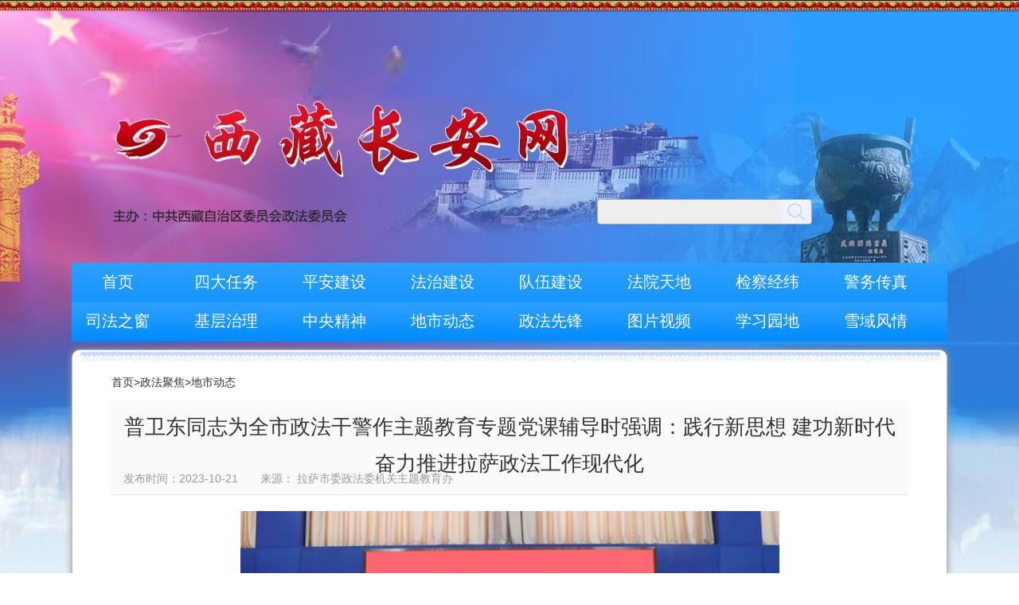

--- FILE ---
content_type: text/html
request_url: https://zfw.xzdw.gov.cn/zfjj/dsdt/202310/t20231021_407321.html
body_size: 7396
content:
<!DOCTYPE html PUBLIC "-//W3C//DTD XHTML 1.0 Transitional//EN" "http://www.w3.org/TR/xhtml1/DTD/xhtml1-transitional.dtd">
<html xmlns="http://www.w3.org/1999/xhtml">
<head>
    <title>
        普卫东同志为全市政法干警作主题教育专题党课辅导时强调：践行新思想 建功新时代 奋力推进拉萨政法工作现代化_西藏长安网
    </title>
    <meta http-equiv="content-type" content="text/html; charset=UTF-8">
    <link type="text/css" rel="stylesheet" href="../../../images/base.css" />
    <link type="text/css" rel="stylesheet" href="../../../images/style.css" />
    <meta http-equiv="X-UA-Compatible" content="IE=Edge,chrome=1">
    <meta name=renderer content=webkit>
    <script type="text/javascript" src="../../../images/jquery.min.js"></script>
    <script type="text/javascript" src="../../../images/jquery.superslide.js"></script>
    <script type="text/javascript">
        $(function () {
            jQuery(".sliderbox").slide({ titCell: ".slider-li ul", mainCell: ".slider-ul ul", autoPage: true, effect: "leftLoop", autoPlay: true, vis: 1 });
            jQuery(".gsdt").slide({ titCell: ".slider-li ul", mainCell: ".slider-ul ul", autoPage: true, effect: "leftLoop", autoPlay: false, vis: 1 });
            jQuery(".tpsp").slide({ titCell: ".slider-li ul", mainCell: ".slider-ul ul", autoPage: true, effect: "leftLoop", autoPlay: false, vis: 1 });
            $('.tabox li').click(function () {
                $(this).addClass('on').siblings().removeClass('on');
                var index = $(this).index();
                $('.tabli .d').eq(index).show().siblings().hide();
            })
            $('.tabox02 li').click(function () {
                $(this).addClass('on').siblings().removeClass('on');
                var index = $(this).index();
                $('.tabli02 .d').eq(index).show().siblings().hide();
            })
        })
    </script>
<style>
.zw_main img{max-width:100%;}
</style>

</head>

<body>
    <div class="bodybg">
        <div class="wrap">
            <div class="headerbox">
                <div class="searchbox">
				<input class="keywords put" id="inputKeywords" type="text" /><input class="btn submit" type="submit" value="" />
</div>
            </div>
        </div>
        <div class="navbox">
            <div class="wrap">
                <ul>
                    <li class="on">
                        <a href="https://zfw.xzdw.gov.cn/" target="_parent" class="">首页</a></li>
                    <li>
                        <a href="https://zfw.xzdw.gov.cn/zfsm/sdrw/" target="_parent" class="">四大任务</a></li>
                    <li>
                        <a href="https://zfw.xzdw.gov.cn/zfsm/pajs/" target="_parent" class="">平安建设</a></li>
                    <li>
                        <a href="https://zfw.xzdw.gov.cn/zfsm/fzjs/" target="_parent" class="">法治建设</a></li>
                    <li>
                        <a href="https://zfw.xzdw.gov.cn/zfsm/dwjs/" target="_parent" class="">队伍建设</a></li>
                    <li>
                        <a href="https://zfw.xzdw.gov.cn/zfdt/fytd/" target="_parent" class="">法院天地</a></li>
                    <li>
                        <a href="https://zfw.xzdw.gov.cn/zfdt/jcjw/" target="_parent" class="">检察经纬</a></li>
                    <li>
                        <a href="https://zfw.xzdw.gov.cn/zfdt/jwcz/" target="_parent" class="">警务传真</a></li>
                    <li>
                        <a href="https://zfw.xzdw.gov.cn/zfdt/sfzc/" target="_parent" class="">司法之窗</a></li>
                    <li>
                        <a href="https://zfw.xzdw.gov.cn/zfdt/zhzl/" target="_parent" class="">基层治理</a></li>
                    <li>
                        <a href="https://zfw.xzdw.gov.cn/zfjj/zyjs/" target="_parent" class="">中央精神</a></li>
                    <li>
                        <a href="https://zfw.xzdw.gov.cn/zfjj/dsdt/" target="_parent" class="">地市动态</a></li>
                    <li>
                        <a href="https://zfw.xzdw.gov.cn/zfjj/zfxf/" target="_parent" class="">政法先锋</a></li>
                    <li>
                        <a href="https://zfw.xzdw.gov.cn/zfjj/tpsp/" target="_parent" class="">图片视频</a></li>
                    <li>
                        <a href="https://zfw.xzdw.gov.cn/zfjj/xxyd/" target="_parent" class="">学习园地</a></li>
                    <li>
                        <a href="https://zfw.xzdw.gov.cn/zfjj/xyfq/" target="_parent" class="">雪域风情</a></li>
 </ul>
            </div>
        </div>
        <div class="wrap">
            <div class="mainbox mbg">
                <div class="w1100">
                    <div class="crumbox">
                        <a href="../../../" target="_self" title="首页" class="CurrChnlCls">首页</a><span>></span><a href="../../" target="_self" title="政法聚焦" class="CurrChnlCls">政法聚焦</a><span>></span><a href="../" target="_self" title="地市动态" class="CurrChnlCls">地市动态</a>
                    </div>
                    <div class="zw_con">
                        <h2 class="t">
                            普卫东同志为全市政法干警作主题教育专题党课辅导时强调：践行新思想 建功新时代 奋力推进拉萨政法工作现代化
                        </h2>
                        <h3 style="text-align:center;line-height:28px;font-size:16px;">

                        </h3>
                        <div class="c">
                            <div class="f-l">
                                发布时间：2023-10-21　　来源：
                                拉萨市委政法委机关主题教育办　　<!-- 作者： -->
                            </div>
                            <div class="f-r">
                                <div class="bdsharebuttonbox"><A class=bds_more href="http://share.baidu.com/code#"
                                        data-cmd="more"></A><A class=bds_qzone title=分享到QQ空间
                                        href="http://share.baidu.com/code#" data-cmd="qzone"></A><A class=bds_tsina
                                        title=分享到新浪微博 href="http://share.baidu.com/code#" data-cmd="tsina"></A><A
                                        class=bds_tqq title=分享到腾讯微博 href="http://share.baidu.com/code#"
                                        data-cmd="tqq"></A><A class=bds_renren title=分享到人人网
                                        href="http://share.baidu.com/code#" data-cmd="renren"></A><A class=bds_weixin
                                        title=分享到微信 href="http://share.baidu.com/code#" data-cmd="weixin"></A></div>
                                <script>window._bd_share_config = { "common": { "bdSnsKey": {}, "bdText": "", "bdMini": "2", "bdMiniList": false, "bdPic": "", "bdStyle": "0", "bdSize": "24" }, "share": {} }; with (document) 0[(getElementsByTagName('head')[0] || body).appendChild(createElement('script')).src = 'http://bdimg.share.baidu.com/static/api/js/share.js?v=89860593.js?cdnversion=' + ~(-new Date() / 36e5)];</script>
                            </div>
                        </div>

                    </div>
                    <div class="zw_main">
                        <center>
                            
                                
                            
                        </center>
                        <div class="view TRS_UEDITOR trs_paper_default trs_web"><p style="margin: 0px;padding: 0px;outline: 0px;max-width: 100%;box-sizing: border-box !important;overflow-wrap: break-word !important;clear: both;min-height: 1em;color: rgb(62, 62, 62);font-family: system-ui, -apple-system, BlinkMacSystemFont, &#39;Helvetica Neue&#39;, &#39;PingFang SC&#39;, &#39;Hiragino Sans GB&#39;, &#39;Microsoft YaHei UI&#39;, &#39;Microsoft YaHei&#39;, Arial, sans-serif;font-size: 16px;font-style: normal;font-variant-ligatures: normal;font-variant-caps: normal;font-weight: 400;letter-spacing: 0.544px;text-align: center;text-indent: 0px;white-space: normal;word-spacing: 0px;-webkit-text-stroke-width: 0px;background-color: rgb(255, 255, 255);visibility: visible"><img class="rich_pages wxw-img js_insertlocalimg" src="./W020231021537400708544.jpg" alt="" style="margin: 0px;padding: 0px;outline: 0px;max-width: 100%;box-sizing: border-box !important;overflow-wrap: break-word !important;vertical-align: bottom;height: auto !important;text-align: center;letter-spacing: 0.544px;visibility: visible !important;width: 677px !important" data-uploadpic="U020231021537008173609.jpg" data-needdownload="true" needdownload="true" picname OLDSRC="W020231021537400708544.jpg" /></p><section style="margin: 0px;padding: 0px;outline: 0px;max-width: 100%;box-sizing: border-box !important;overflow-wrap: break-word !important;color: rgb(62, 62, 62);font-family: system-ui, -apple-system, BlinkMacSystemFont, &#39;Helvetica Neue&#39;, &#39;PingFang SC&#39;, &#39;Hiragino Sans GB&#39;, &#39;Microsoft YaHei UI&#39;, &#39;Microsoft YaHei&#39;, Arial, sans-serif;font-size: 16px;font-style: normal;font-variant-ligatures: normal;font-variant-caps: normal;font-weight: 400;letter-spacing: 0.544px;orphans: 2;text-align: justify;text-indent: 0px;white-space: normal;widows: 2;word-spacing: 0px;-webkit-text-stroke-width: 0px;background-color: rgb(255, 255, 255);line-height: 1.6em"><span style="margin: 0px;padding: 0px;outline: 0px;max-width: 100%;box-sizing: border-box !important;overflow-wrap: break-word !important;letter-spacing: 0.544px">    按照市委主题教育工作总体安排，10月19日下午，自治区公安厅党委委员、拉萨市委常委、政法委书记、市公安局党委书记普卫东聚焦“践行新思想、建功新时代，奋力推进拉萨政法工作现代化”这一主题，从“为什么学”“学什么”“怎么学”“怎么干”四个方面，为全市政法干警讲授了一堂主题鲜明、内容丰富、重点突出的政治课、理论课、党史课、实践课。副市长、市委政法委副书记、市公安局党委副书记、局长、督察长巴桑多吉主持，市委政法委委员、市中级人民法院党组书记、院长李世蓉，市委政法委班子成员参加，市委主题办廖立国同志到会指导。专题党课以电视电话会议形式召开至乡镇（街道）一级，县（区）委政法委和市、县政法单位班子成员、政法干警以及各乡镇（街道）政法委员聆听党课。</span></section><section style="margin: 0px;padding: 0px;outline: 0px;max-width: 100%;box-sizing: border-box !important;overflow-wrap: break-word !important;color: rgb(62, 62, 62);font-family: system-ui, -apple-system, BlinkMacSystemFont, &#39;Helvetica Neue&#39;, &#39;PingFang SC&#39;, &#39;Hiragino Sans GB&#39;, &#39;Microsoft YaHei UI&#39;, &#39;Microsoft YaHei&#39;, Arial, sans-serif;font-size: 16px;font-style: normal;font-variant-ligatures: normal;font-variant-caps: normal;font-weight: 400;letter-spacing: 0.544px;orphans: 2;text-align: justify;text-indent: 0px;white-space: normal;widows: 2;word-spacing: 0px;-webkit-text-stroke-width: 0px;background-color: rgb(255, 255, 255);line-height: 1.6em"></section><section style="margin: 0px;padding: 0px;outline: 0px;max-width: 100%;box-sizing: border-box !important;overflow-wrap: break-word !important;color: rgb(62, 62, 62);font-family: system-ui, -apple-system, BlinkMacSystemFont, &#39;Helvetica Neue&#39;, &#39;PingFang SC&#39;, &#39;Hiragino Sans GB&#39;, &#39;Microsoft YaHei UI&#39;, &#39;Microsoft YaHei&#39;, Arial, sans-serif;font-size: 16px;font-style: normal;font-variant-ligatures: normal;font-variant-caps: normal;font-weight: 400;letter-spacing: 0.544px;text-align: center;text-indent: 0px;white-space: normal;word-spacing: 0px;-webkit-text-stroke-width: 0px;background-color: rgb(255, 255, 255);line-height: 1.6em"><img class="rich_pages wxw-img js_insertlocalimg" src="./W020231021537400808722.jpg" alt="" style="margin: 0px;padding: 0px;outline: 0px;max-width: 100%;box-sizing: border-box !important;overflow-wrap: break-word !important;vertical-align: bottom;height: auto !important;visibility: visible !important;width: 677px !important" data-uploadpic="U020231021537007245414.jpg" data-needdownload="true" needdownload="true" picname OLDSRC="W020231021537400808722.jpg" /></section><section style="margin: 0px;padding: 0px;outline: 0px;max-width: 100%;box-sizing: border-box !important;overflow-wrap: break-word !important;color: rgb(62, 62, 62);font-family: system-ui, -apple-system, BlinkMacSystemFont, &#39;Helvetica Neue&#39;, &#39;PingFang SC&#39;, &#39;Hiragino Sans GB&#39;, &#39;Microsoft YaHei UI&#39;, &#39;Microsoft YaHei&#39;, Arial, sans-serif;font-size: 16px;font-style: normal;font-variant-ligatures: normal;font-variant-caps: normal;font-weight: 400;letter-spacing: 0.544px;orphans: 2;text-align: justify;text-indent: 0px;white-space: normal;widows: 2;word-spacing: 0px;-webkit-text-stroke-width: 0px;background-color: rgb(255, 255, 255);line-height: 1.6em">     <span style="margin: 0px;padding: 0px;outline: 0px;max-width: 100%;box-sizing: border-box !important;overflow-wrap: break-word !important;letter-spacing: 0.544px">普卫东指出，</span><strong style="margin: 0px;padding: 0px;outline: 0px;max-width: 100%;box-sizing: border-box !important;overflow-wrap: break-word !important">要着眼“为什么学”，深刻把握习近平新时代中国特色社会主义思想的重大意义。</strong><span style="margin: 0px;padding: 0px;outline: 0px;max-width: 100%;box-sizing: border-box !important;overflow-wrap: break-word !important;letter-spacing: 0.544px">重点从</span><span style="margin: 0px;padding: 0px;outline: 0px;max-width: 100%;box-sizing: border-box !important;overflow-wrap: break-word !important;letter-spacing: 0.544px">理论维度</span><span style="margin: 0px;padding: 0px;outline: 0px;max-width: 100%;box-sizing: border-box !important;overflow-wrap: break-word !important;letter-spacing: 0.544px">、</span><span style="margin: 0px;padding: 0px;outline: 0px;max-width: 100%;box-sizing: border-box !important;overflow-wrap: break-word !important;letter-spacing: 0.544px">历史维度</span><span style="margin: 0px;padding: 0px;outline: 0px;max-width: 100%;box-sizing: border-box !important;overflow-wrap: break-word !important;letter-spacing: 0.544px">、</span><span style="margin: 0px;padding: 0px;outline: 0px;max-width: 100%;box-sizing: border-box !important;overflow-wrap: break-word !important;letter-spacing: 0.544px">实践维度</span><span style="margin: 0px;padding: 0px;outline: 0px;max-width: 100%;box-sizing: border-box !important;overflow-wrap: break-word !important;letter-spacing: 0.544px">等三个方面进行阐述，要求深刻</span><span style="margin: 0px;padding: 0px;outline: 0px;max-width: 100%;box-sizing: border-box !important;overflow-wrap: break-word !important;letter-spacing: 0.544px">领会新思想的</span><span style="margin: 0px;padding: 0px;outline: 0px;max-width: 100%;box-sizing: border-box !important;overflow-wrap: break-word !important;letter-spacing: 0.544px">“</span><span style="margin: 0px;padding: 0px;outline: 0px;max-width: 100%;box-sizing: border-box !important;overflow-wrap: break-word !important;letter-spacing: 0.544px">时代意义</span><span style="margin: 0px;padding: 0px;outline: 0px;max-width: 100%;box-sizing: border-box !important;overflow-wrap: break-word !important;letter-spacing: 0.544px">”“</span><span style="margin: 0px;padding: 0px;outline: 0px;max-width: 100%;box-sizing: border-box !important;overflow-wrap: break-word !important;letter-spacing: 0.544px">理论意义</span><span style="margin: 0px;padding: 0px;outline: 0px;max-width: 100%;box-sizing: border-box !important;overflow-wrap: break-word !important;letter-spacing: 0.544px">”“</span><span style="margin: 0px;padding: 0px;outline: 0px;max-width: 100%;box-sizing: border-box !important;overflow-wrap: break-word !important;letter-spacing: 0.544px">实践意义</span><span style="margin: 0px;padding: 0px;outline: 0px;max-width: 100%;box-sizing: border-box !important;overflow-wrap: break-word !important;letter-spacing: 0.544px">”</span><span style="margin: 0px;padding: 0px;outline: 0px;max-width: 100%;box-sizing: border-box !important;overflow-wrap: break-word !important;letter-spacing: 0.544px">和</span><span style="margin: 0px;padding: 0px;outline: 0px;max-width: 100%;box-sizing: border-box !important;overflow-wrap: break-word !important;letter-spacing: 0.544px">“</span><span style="margin: 0px;padding: 0px;outline: 0px;max-width: 100%;box-sizing: border-box !important;overflow-wrap: break-word !important;letter-spacing: 0.544px">世界意义</span><span style="margin: 0px;padding: 0px;outline: 0px;max-width: 100%;box-sizing: border-box !important;overflow-wrap: break-word !important;letter-spacing: 0.544px">”</span><span style="margin: 0px;padding: 0px;outline: 0px;max-width: 100%;box-sizing: border-box !important;overflow-wrap: break-word !important;letter-spacing: 0.544px">，学习领会好习近平总书记关于深刻认识开展这次主题教育重大意义</span><span style="margin: 0px;padding: 0px;outline: 0px;max-width: 100%;box-sizing: border-box !important;overflow-wrap: break-word !important;letter-spacing: 0.544px">“</span><span style="margin: 0px;padding: 0px;outline: 0px;max-width: 100%;box-sizing: border-box !important;overflow-wrap: break-word !important;letter-spacing: 0.544px">三个必然要求</span><span style="margin: 0px;padding: 0px;outline: 0px;max-width: 100%;box-sizing: border-box !important;overflow-wrap: break-word !important;letter-spacing: 0.544px">”</span><span style="margin: 0px;padding: 0px;outline: 0px;max-width: 100%;box-sizing: border-box !important;overflow-wrap: break-word !important;letter-spacing: 0.544px">的讲话精神，进一步明确开展好这次主题教育是全市政法机关</span><span style="margin: 0px;padding: 0px;outline: 0px;max-width: 100%;box-sizing: border-box !important;overflow-wrap: break-word !important;letter-spacing: 0.544px">加强理论武装、淬炼忠诚警魂的迫切需要</span><span style="margin: 0px;padding: 0px;outline: 0px;max-width: 100%;box-sizing: border-box !important;overflow-wrap: break-word !important;letter-spacing: 0.544px">，是</span><span style="margin: 0px;padding: 0px;outline: 0px;max-width: 100%;box-sizing: border-box !important;overflow-wrap: break-word !important;letter-spacing: 0.544px">强化使命担当、推进政法事业的迫切需要</span><span style="margin: 0px;padding: 0px;outline: 0px;max-width: 100%;box-sizing: border-box !important;overflow-wrap: break-word !important;letter-spacing: 0.544px">，</span><span style="margin: 0px;padding: 0px;outline: 0px;max-width: 100%;box-sizing: border-box !important;overflow-wrap: break-word !important;letter-spacing: 0.544px">是坚持自我革命、推进从严治警的迫切需要。</span><span style="margin: 0px;padding: 0px;outline: 0px;max-width: 100%;box-sizing: border-box !important;overflow-wrap: break-word !important;letter-spacing: 0.544px">并</span><span style="margin: 0px;padding: 0px;outline: 0px;max-width: 100%;box-sizing: border-box !important;overflow-wrap: break-word !important;letter-spacing: 0.544px">指出</span><span style="margin: 0px;padding: 0px;outline: 0px;max-width: 100%;box-sizing: border-box !important;overflow-wrap: break-word !important;letter-spacing: 0.544px">政法机关因党而生、因党而兴，在革命烽火中诞生，在中国建设发展中成长，旗帜鲜明讲政治</span><span style="margin: 0px;padding: 0px;outline: 0px;max-width: 100%;box-sizing: border-box !important;overflow-wrap: break-word !important;letter-spacing: 0.544px">是永不褪色的鲜明底色，</span><span style="margin: 0px;padding: 0px;outline: 0px;max-width: 100%;box-sizing: border-box !important;overflow-wrap: break-word !important;letter-spacing: 0.544px">要继承发扬政法机关讲政治、爱学习的光荣传统和优良作风，在真学、真懂、真信、真用上下功夫。</span></section><p style="margin: 0px;padding: 0px;outline: 0px;max-width: 100%;box-sizing: border-box !important;overflow-wrap: break-word !important;clear: both;min-height: 1em;color: rgb(62, 62, 62);font-family: system-ui, -apple-system, BlinkMacSystemFont, &#39;Helvetica Neue&#39;, &#39;PingFang SC&#39;, &#39;Hiragino Sans GB&#39;, &#39;Microsoft YaHei UI&#39;, &#39;Microsoft YaHei&#39;, Arial, sans-serif;font-size: 16px;font-style: normal;font-variant-ligatures: normal;font-variant-caps: normal;font-weight: 400;letter-spacing: 0.544px;orphans: 2;text-align: justify;text-indent: 0px;white-space: normal;widows: 2;word-spacing: 0px;-webkit-text-stroke-width: 0px;background-color: rgb(255, 255, 255)"><span style="margin: 0px;padding: 0px;outline: 0px;max-width: 100%;box-sizing: border-box !important;overflow-wrap: break-word !important">     普卫东指出，<strong style="margin: 0px;padding: 0px;outline: 0px;max-width: 100%;box-sizing: border-box !important;overflow-wrap: break-word !important">要着眼“学什么”，全面把握习近平新时代中国特色社会主义思想的精髓要义。</strong>习近平新时代中国特色社会主义思想内容丰富、博大精深，主要体现在“十个明确”“十四个坚持”“十三个方面的成就”和“六个必须坚持”等方面，重点从“六个必须坚持”这一科学的世界观和方法论进行讲解，要求全市政法机关原原本本学、全面系统学、前后贯通学，深入学习领会习近平新时代中国特色社会主义思想，一体学习领会习近平总书记关于西藏工作、政法工作的重要论述和习近平法治思想，切实把准做好西藏工作、政法工作的“纲”和“魂”。</span></p><p style="margin: 0px;padding: 0px;outline: 0px;max-width: 100%;box-sizing: border-box !important;overflow-wrap: break-word !important;clear: both;min-height: 1em;color: rgb(62, 62, 62);font-family: system-ui, -apple-system, BlinkMacSystemFont, &#39;Helvetica Neue&#39;, &#39;PingFang SC&#39;, &#39;Hiragino Sans GB&#39;, &#39;Microsoft YaHei UI&#39;, &#39;Microsoft YaHei&#39;, Arial, sans-serif;font-size: 16px;font-style: normal;font-variant-ligatures: normal;font-variant-caps: normal;font-weight: 400;letter-spacing: 0.544px;orphans: 2;text-align: justify;text-indent: 0px;white-space: normal;widows: 2;word-spacing: 0px;-webkit-text-stroke-width: 0px;background-color: rgb(255, 255, 255)"><span style="margin: 0px;padding: 0px;outline: 0px;max-width: 100%;box-sizing: border-box !important;overflow-wrap: break-word !important">     普卫东指出，<strong style="margin: 0px;padding: 0px;outline: 0px;max-width: 100%;box-sizing: border-box !important;overflow-wrap: break-word !important">要着眼“怎么学”，在持续做好习近平新时代中国特色社会主义思想的深化、内化、强化、转化上下功夫。</strong>习近平新时代中国特色社会主义思想是取之不尽、用之不竭的思想宝库，要掌握科学方法，推动学习不断走深走实。<strong style="margin: 0px;padding: 0px;outline: 0px;max-width: 100%;box-sizing: border-box !important;overflow-wrap: break-word !important">要坚持以学铸魂“夯根基”，在融汇贯通学上促“深化”。</strong>要学出坚定信念、学出绝对忠诚、学出为民情怀，严格落实“第一议题”“三会一课”等制度，读原著、学原文、悟原理，自觉接受思想大洗礼，把学习成果转化为捍卫“两个确立”、做到“两个维护”的坚定信念，转化为真心爱党、时刻忧党、坚定护党的实际行动。<strong style="margin: 0px;padding: 0px;outline: 0px;max-width: 100%;box-sizing: border-box !important;overflow-wrap: break-word !important">要坚持以学增智“强本领”，在入脑入心学上促“内化”。</strong>要着力提升政治能力、思维能力、实践能力，把准政治方向，坚持政治原则，坚定政治立场，努力提高战略思维、辩证思维、系统思维、创新思维、历史思维、法治思维、底线思维能力，坚持认识和实践相结合、理论和实际相联系、改造主观世界和改造客观世界相统一。<strong style="margin: 0px;padding: 0px;outline: 0px;max-width: 100%;box-sizing: border-box !important;overflow-wrap: break-word !important">要坚持以学正风“扬正气”，在求真务实学上促“强化”。</strong>要大兴务实之风、弘扬清廉之风、养成俭朴之风，用好“四下基层”经验做法，依托“四联四包”工作机制，扑下身子下沉一线，针对性开展调查研究。时刻保持“全面从严治党永远在路上、党的自我革命永远在路上”的清醒，切实做到自身正、自身廉、自身净、自身硬。始终保持谦虚谨慎、艰苦奋斗的光荣传统和优良作风，大力弘扬<span style="margin: 0px;padding: 0px;outline: 0px;max-width: 100%;box-sizing: border-box !important;overflow-wrap: break-word !important;letter-spacing: 0.544px">“</span><span style="margin: 0px;padding: 0px;outline: 0px;max-width: 100%;box-sizing: border-box !important;overflow-wrap: break-word !important;letter-spacing: 0.544px">两路”</span><span style="margin: 0px;padding: 0px;outline: 0px;max-width: 100%;box-sizing: border-box !important;overflow-wrap: break-word !important;letter-spacing: 0.544px">精神、</span>“老西藏精神”和孔繁森精神，倡导勤俭传统、培养健康情趣、涵养良好家风。<strong style="margin: 0px;padding: 0px;outline: 0px;max-width: 100%;box-sizing: border-box !important;overflow-wrap: break-word !important">要坚持以学促干“抓落实”，在联系实际学上促“转化”。</strong>坚持学思用贯通、知信行统一，匡正干的导向，增强干的动力，形成干的合力，在以学促干上取得实实在在的成效。要始终把维护稳定摆在突出位置，为人民安居乐业创造安全稳定的政治社会环境。聚焦“四件大事”、落实“七大行动”，严格按照“六个表率”“八个必须”“八个抓落实”要求，以钉钉子精神抓好各项政法维稳工作的落地落实。</span></p><p style="margin: 0px;padding: 0px;outline: 0px;max-width: 100%;box-sizing: border-box !important;overflow-wrap: break-word !important;clear: both;min-height: 1em;color: rgb(62, 62, 62);font-family: system-ui, -apple-system, BlinkMacSystemFont, &#39;Helvetica Neue&#39;, &#39;PingFang SC&#39;, &#39;Hiragino Sans GB&#39;, &#39;Microsoft YaHei UI&#39;, &#39;Microsoft YaHei&#39;, Arial, sans-serif;font-size: 16px;font-style: normal;font-variant-ligatures: normal;font-variant-caps: normal;font-weight: 400;letter-spacing: 0.544px;orphans: 2;text-align: justify;text-indent: 0px;white-space: normal;widows: 2;word-spacing: 0px;-webkit-text-stroke-width: 0px;background-color: rgb(255, 255, 255)"><span style="margin: 0px;padding: 0px;outline: 0px;max-width: 100%;box-sizing: border-box !important;overflow-wrap: break-word !important">     普卫东指出，<strong style="margin: 0px;padding: 0px;outline: 0px;max-width: 100%;box-sizing: border-box !important;overflow-wrap: break-word !important">要着眼“怎么干”，把学习贯彻习近平新时代中国特色社会主义思想主题教育成果转化为维护国家安全、社会稳定、人民安宁的强大动力。</strong>拉萨市政法系统是实战单位，在主题教育过程中要更加注重“重实践、建新功”，更加注重以学促干，要围绕中心、服务大局，把主题教育焕发出来的学习、工作热情转化为攻坚克难、干事创业的强大动力，在维护社会和谐稳定、实现长治久安上建新功，在补齐基层治理短板、提升治理能力上建新功，在强化法治服务保障、推进法治建设上建新功，在强化能力建设、锻造过硬铁军上建新功，以维护国家安全、社会稳定、人民安宁的实绩检验主题教育成效。</span></p><p style="margin: 0px;padding: 0px;outline: 0px;max-width: 100%;box-sizing: border-box !important;overflow-wrap: break-word !important;min-height: 1em;color: rgb(62, 62, 62);font-family: system-ui, -apple-system, BlinkMacSystemFont, &#39;Helvetica Neue&#39;, &#39;PingFang SC&#39;, &#39;Hiragino Sans GB&#39;, &#39;Microsoft YaHei UI&#39;, &#39;Microsoft YaHei&#39;, Arial, sans-serif;font-size: 16px;font-style: normal;font-variant-ligatures: normal;font-variant-caps: normal;font-weight: 400;letter-spacing: 0.544px;text-align: justify;text-indent: 0px;white-space: normal;word-spacing: 0px;-webkit-text-stroke-width: 0px;background-color: rgb(255, 255, 255)"><span style="margin: 0px;padding: 0px;outline: 0px;max-width: 100%;box-sizing: border-box !important;overflow-wrap: break-word !important">     普卫东要求，全市政法系统关键少数要以身作则、率先垂范，坚持学思用贯通、知信行统一，以更高的政治标准、更严的政治要求、更实的工作作风，扎实开展好主题教育，学思想、强党性、重实践、建新功。</span></p><p><br/></p></div>
                        <div class="fjxz" style="text-align: left;"></div>
                    </div>
                </div>
            </div>
        </div>
        <div class="footer">
		版权所有：中共西藏自治区党委政法委员会&nbsp;&nbsp;&nbsp;<a target="_blank" href="http://beian.miit.gov.cn" style="color: #67adef;display: inline;">藏ICP备11000106号-3</a>&nbsp;&nbsp;&nbsp;藏公网安备54010202000062号
            <a style="display:block;" href="http://bszs.conac.cn/sitename?method=show&amp;id=0675D17AC1E94CD6E053022819AC012A"><img src="https://www.xzdw.gov.cn/images/foot-icon03.png" /></a>
	</div>


<script type="text/javascript">
    jQuery(document).ready(function(){ 
       jQuery(function(){
        //点击
        jQuery(".submit").click(function(){
                 var inputSearch = jQuery(".keywords").val();
                if(inputSearch !== ''){    
                var searString = "https://zfw.xzdw.gov.cn/site/xzcaw/search.html?searchWord="+ inputSearch+"&siteId=2055&pageSize=15&orderBy=comprehensive";
                window.open(searString);
                   }
          }); 
          //回车提交事件
        jQuery("#inputKeywords").keydown(function(e) {
            var inputSearch = jQuery(".keywords").val();
            if(inputSearch !== ''){
             if (e.keyCode == 13) {//keyCode=13是回车键
                     var searString = "https://zfw.xzdw.gov.cn/site/xzcaw/search.html?searchWord="+ inputSearch+"&siteId=2055&pageSize=15&orderBy=comprehensive";
                     window.open(searString);
                    }
               }
         });
         //--------回车提交事件完毕---------------------//
     });
     
});
</script>

<script id="_trs_ta_js" src="//ta.trs.cn/c/js/ta.js?mpid=4664" async="async" defer="defer"></script>
    </div>

    <script type="text/javascript">
        jQuery(function () {
            var html = "";
            var url = '';
            //按=分割
            var arr = url.split("=");
            for (var i = 1; i < arr.length; i++) {
                var begin = "";
                begin = arr[i].indexOf("\" />");
                // 判断是不是img，若不是按a标签截取
                if (begin == -1) {
                    begin = arr[i].indexOf("\">");
                }
                //获取链接
                var href = arr[i].substring(1, begin);
                begin = arr[i].indexOf("\">");
                var Name = "";
                // 判断是不是a标签，若是截取a标签的text
                if (begin != -1) {
                    //通过.切割
                    var arrname = arr[i].split(".");
                    Name = arr[i].substring(begin + 2, arr[i].indexOf("</a>"));
                    //截取后缀名
                    Name += "." + arrname[2].substring(0, arrname[2].indexOf("\""));
                } else {
                    //若不是按img标签截取文件名字
                    begin = arr[i].indexOf("\"/>");
                    Name = arr[i].substring(3, begin);
                }
                // 拼接为a标签
                html += "<br><a href='" + href + "'>" + Name + "</a>";
            }
            if (html != "") {
                jQuery(".fjxz").html("<p style='margin-bottom: 5px;color:red;font-weight:600;margin-top:20px;'>附件下载：</p>" + html);
            }
        });
    </script>
</body>
</html>

--- FILE ---
content_type: text/css
request_url: https://zfw.xzdw.gov.cn/images/base.css
body_size: 1142
content:
@charset "utf-8";
/* CSS Document */
html{ color:#666; -webkit-text-size-adjust:100%; -ms-text-size-adjust:100%;}  
body,div,dl,dt,dd,ul,ol,li,h1,h2,h3,h4,h5,h6,pre,code,em,form,fieldset,legend,input,textarea,p,blockquote,th,td,hr,button,article,aside,details,figcaption,figure,footer,header,hgroup,menu,nav,section{ margin:0; padding:0;}  
body,button,input,select,textarea{ font:12px/1.8 '微软雅黑', Arial, Helvetica, sans-serif;} 
body a{outline:none;blr:expression(this.onFocus=this.blur());}
input,select,textarea{ font-size:100%;}  
table{ border-collapse:collapse;border-spacing:0;}  
th{ text-align:inherit;}  
caption,th { text-align:left; }  
fieldset,img{ border:0;}  
iframe{ display:block;}  
ol,ul,li{ list-style:none;}  
del{ text-decoration:line-through; }  
h1,h2,h3,h4,h5,h6 { font-size:100%; font-weight:500;}
legend{ display:none;}  
q:before,q:after {content:'';}  
sub, sup {font-size: 75%; line-height: 0; position: relative; vertical-align: baseline;}  
sup {top: -0.5em;}  
sub {bottom: -0.25em;}  
ins,a{ text-decoration:none;} 
input,button,select,textarea{outline:none}
textarea{resize:none}
article,aside,details,figcaption,figure,footer,header,hgroup,menu,nav,section { display:block;}  
audio,canvas,video{ display:inline-block; *display:inline; *zoom:1;}  
abbr,acronym{ border:0; font-variant:normal;}  
address,caption,cite,code,dfn,em,th,var{ font-style:normal; font-weight:500;}

.clearfix:after{visibility:hidden; display:block; font-size:0; content:"."; clear:both; height:0;}  
*html .clearfix{ zoom:1;} 
*+html .clearfix{ zoom:1;}   
.f-l{ float:left;display:inline;}  
.f-r{ float:right;display:inline;} 
.f-c{clear:both;} 

.m5{ margin:5px!important;}
.m10{ margin:10px!important;}
.m15{ margin:15px!important;}
.m20{ margin:20px!important;}

.mt0{margin-top: 0px !important;}
.mt5{ margin-top:5px!important;}
.mt10{ margin-top:10px!important;}
.mt15{ margin-top:15px!important;}
.mt20{ margin-top:20px!important;}
.mt30{ margin-top:30px!important;}

.mr5{ margin-right:5px!important;}
.mr10{ margin-right:10px!important;}
.mr15{ margin-right:15px!important;}
.mr20{ margin-right:20px!important;}
.mr30{ margin-right:30px!important;}
.mr33{ margin-right:29px!important;}


.mb5{ margin-bottom:5px!important;}
.mb10{ margin-bottom:10px!important;}
.mb15{ margin-bottom:15px!important;}
.mb20{ margin-bottom:20px!important;}

.ml5{ margin-left:5px!important;}
.ml7{ margin-left:7px!important;}
.ml10{ margin-left:10px!important;}
.ml15{ margin-left:15px!important;}
.ml20{ margin-left:20px!important;}
.ml40{ margin-left:40px!important;}
.ml50{ margin-left:50px!important;}

.p5{ padding:5px!important;}
.p10{ padding:10px!important;}
.p15{ padding:15px!important;}
.p20{ padding:20px!important;}

.pt5{ padding-top:5px!important;}
.pt10{ padding-top:10px!important;}
.pt15{ padding-top:15px!important;}
.pt20{ padding-top:20px!important;}

.pr5{ padding-right:5px!important;}
.pr10{ padding-right:10px!important;}
.pr15{ padding-right:15px!important;}
.pr20{ padding-right:20px!important;}

.pb5{ padding-bottom:5px!important;}
.pb10{ padding-bottom:10px!important;}
.pb15{ padding-bottom:15px!important;}
.pb20{ padding-bottom:20px!important;}

.pl5{ padding-left:5px!important;}
.pl10{ padding-left:10px!important;}
.pl15{ padding-left:15px!important;}
.pl20{ padding-left:20px!important;}

